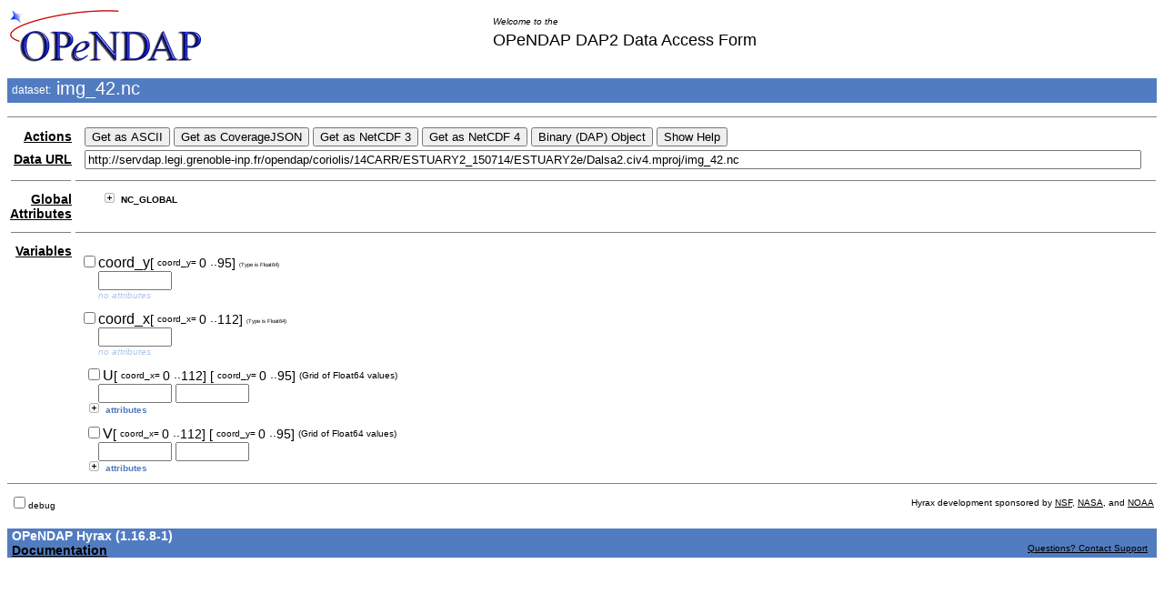

--- FILE ---
content_type: text/html
request_url: http://servdap.legi.grenoble-inp.fr/opendap/coriolis/14CARR/ESTUARY2_150714/ESTUARY2e/Dalsa2.civ4.mproj/img_42.nc.html
body_size: 3798
content:
<?xml version="1.1" encoding="UTF-8"?>
<!--
~ /////////////////////////////////////////////////////////////////////////////
~ // This file is part of the "Hyrax Data Server" project.
~ //
~ //
~ // Copyright (c) 2018 OPeNDAP, Inc.
~ // Author: Nathan David Potter <ndp@opendap.org>
~ //
~ // This library is free software; you can redistribute it and/or
~ // modify it under the terms of the GNU Lesser General Public
~ // License as published by the Free Software Foundation; either
~ // version 2.1 of the License, or (at your option) any later version.
~ //
~ // This library is distributed in the hope that it will be useful,
~ // but WITHOUT ANY WARRANTY; without even the implied warranty of
~ // MERCHANTABILITY or FITNESS FOR A PARTICULAR PURPOSE. See the GNU
~ // Lesser General Public License for more details.
~ //
~ // You should have received a copy of the GNU Lesser General Public
~ // License along with this library; if not, write to the Free Software
~ // Foundation, Inc., 51 Franklin Street, Fifth Floor, Boston, MA 02110-1301
~ //
~ // You can contact OPeNDAP, Inc. at PO Box 112, Saunderstown, RI. 02874-0112.
~ /////////////////////////////////////////////////////////////////////////////
        --><xhtml xmlns:dap="http://xml.opendap.org/ns/DAP/3.2#">
   <head>
      <link rel="stylesheet" href="/opendap/docs/css/collapse.css" type="text/css"/>
      <link rel="stylesheet" href="/opendap/docs/css/contents.css" type="text/css"/>
      <link rel="stylesheet" href="/opendap/docs/css/treeView.css" type="text/css"/>
      <script type="text/javascript">
                    DOCS_SERVICE="/opendap/docs";
                </script>
      <script type="text/javascript" src="/opendap/js/CollapsibleLists.js"> </script>
      <script type="text/javascript" src="/opendap/js/dap2_buttons.js"> </script>
      <script type="text/javascript">
                    DAP2_URL = new dap2_url("http://servdap.legi.grenoble-inp.fr/opendap/coriolis/14CARR/ESTUARY2_150714/ESTUARY2e/Dalsa2.civ4.mproj/img_42.nc");
                    DEBUG = new debug_obj();
                    var es = "false";
                    enforce_selection = es.localeCompare("true")==0;
                </script>
      <title>OPeNDAP Data Access Form for  img_42.nc</title>
   </head>
   <body>
      <table width="100%" border="0">
         <tr>
            <td>
               <img alt="OPeNDAP Logo" src="/opendap/docs/images/logo.png"/>
            </td>
            <td>
               <div class="small_italic" style="padding-bottom: 5px;">Welcome to the</div>
               <div class="large" style="padding-bottom: 5px;">OPeNDAP DAP2 Data Access Form</div>
            </td>
         </tr>
      </table>
      <h1>
         <span style="font-size: 12px;  vertical-align: 35%; font-weight: normal;">dataset:</span>
         <span style="font-size: 20px;  vertical-align: 15%; font-weight: normal;">img_42.nc</span>
      </h1>
      <hr size="1" noshade="noshade"/>
      <form action="">
         <table width="100%" border="0">
            <tr>
               <td align="right">
                  <div class="medium_bold">
                     <a href="http://www.opendap.org/online_help_files/opendap_form_help.html#disposition"
                        target="help">
                        Actions
                    </a>
                  </div>
               </td>
               <td>
                  <div style="width:100%;margin-left:10px;">
                     <input type="button" value="Get as ASCII"
                            onclick="getAs_button_action('ASCII Data','.ascii')"/>
                     <input type="button" value="Get as CoverageJSON"
                            onclick="getAs_button_action('CoverageJSON Data', '.covjson')"/>
                     <input type="button" value="Get as NetCDF 3"
                            onclick="getAs_button_action('NetCDF-3 Data', '.nc')"/>
                     <input type="button" value="Get as NetCDF 4"
                            onclick="getAs_button_action('NetCDF-4 Data', '.nc4')"/>
                     <input type="button" value="Binary (DAP) Object"
                            onclick="getAs_button_action('DAP2 Data', '.dods')"/>
                     <input type="button" value="Show Help" onclick="help_button()"/>
                  </div>
               </td>
            </tr>
            <tr>
               <td align="right">
                  <div class="medium_bold">
                     <a href="http://www.opendap.org/online_help_files/opendap_form_help.html#data_url"
                        target="help">
                        Data URL
                    </a>
                  </div>
               </td>
               <td>
                  <input name="url" type="text" style="width:98%;margin-left:10;"
                         value="http://servdap.legi.grenoble-inp.fr/opendap/coriolis/14CARR/ESTUARY2_150714/ESTUARY2e/Dalsa2.civ4.mproj/img_42.nc"/>
               </td>
            </tr>
            <tr>
               <td>
                  <hr size="1" noshade="noshade" width="95%"/>
               </td>
               <td>
                  <hr size="1" noshade="noshade" width="100%"/>
               </td>
            </tr>
            <tr>
               <td align="right" style="vertical-align:text-top">
                  <div class="medium_bold">
                     <a href="http://www.opendap.org/online_help_files/opendap_form_help.html#global_attr"
                        target="help">
                        Global Attributes
                    </a>
                  </div>
               </td>
               <td width="100%">
                  <div style="width:100%;margin-left:10px;">
                     <ul class="collapsibleList">
                        <li>
                           <div class="tightView">
                              <div class="small_bold">NC_GLOBAL</div>
                              <ul>
                                 <li>
                                    <div class="small">
                                       <span class="bold">Conventions:
                        </span>
                                       <span class="em">uvmat</span>
                                    </div>
                                 </li>
                                 <li>
                                    <div class="small">
                                       <span class="bold">nb_coord:
                        </span>
                                       <span class="em">2.000000000000000</span>
                                    </div>
                                 </li>
                                 <li>
                                    <div class="small">
                                       <span class="bold">nb_dim:
                        </span>
                                       <span class="em">2.000000000000000</span>
                                    </div>
                                 </li>
                                 <li>
                                    <div class="small">
                                       <span class="bold">Time:
                        </span>
                                       <span class="em">4.150000000000001</span>
                                    </div>
                                 </li>
                              </ul>
                           </div>
                        </li>
                     </ul>
                  </div>
               </td>
            </tr>
            <tr>
               <td>
                  <hr size="1" noshade="noshade" width="95%"/>
               </td>
               <td>
                  <hr size="1" noshade="noshade" width="100%"/>
               </td>
            </tr>
            <tr>
               <td align="right" style="vertical-align:text-top">
                  <div class="medium_bold">
                     <a href="http://www.opendap.org/online_help_files/opendap_form_help.html#dataset_variables"
                        target="help">Variables
                    </a>
                  </div>
               </td>
               <td>
                  <div style="margin-left:25px;"><!--
- - - - - - - - - - -
            myFQN:           coord_y
            myJSVarName:     org_opendap_var_d8e30
            checkBoxName:    get_org_opendap_var_d8e30
            isContainer:     false
            isArray:         true
            myType:          Float64
            position:        1
            parentContainer: 
- - - - - - - - - - -
        --><script type="text/javascript">org_opendap_var_d8e30 = new dap_var("coord_y", "org_opendap_var_d8e30", true,false);

            
                DAP2_URL.add_dap_var(org_opendap_var_d8e30);
            org_opendap_var_d8e30.checkBox = "get_org_opendap_var_d8e30";
            </script>
                     <div style="color: black;margin-left:-20px;margin-top:10px">
                        <input type="checkbox" id="get_org_opendap_var_d8e30"
                               onclick="org_opendap_var_d8e30.handle_projection_change(get_org_opendap_var_d8e30)"
                               onfocus="describe_projection()"/>coord_y<span class="medium">[
                <span class="small" style="vertical-align: 15%;">coord_y=
                    </span>
                0
                <span class="medium" style="vertical-align: 10%;">..</span>95]
            </span>
                        <span class="small" style="vertical-align: 15%; font-size: 25%;">(Type is Float64)
            </span>
                     </div>
                     <input type="text" id="org_opendap_var_d8e30_dim_1" size="8"
                            oninput="autoResize(event)"
                            onfocus="describe_index()"
                            onChange="DAP2_URL.update_url()"/>
                     <script type="text/javascript">org_opendap_var_d8e30.addDimension(org_opendap_var_d8e30_dim_1,96);
            </script>
                     <div class="small_italic" style="color:#B0C6EB;">no attributes</div>
                     <!--
- - - - - - - - - - -
            myFQN:           coord_x
            myJSVarName:     org_opendap_var_d8e37
            checkBoxName:    get_org_opendap_var_d8e37
            isContainer:     false
            isArray:         true
            myType:          Float64
            position:        2
            parentContainer: 
- - - - - - - - - - -
        --><script type="text/javascript">org_opendap_var_d8e37 = new dap_var("coord_x", "org_opendap_var_d8e37", true,false);

            
                DAP2_URL.add_dap_var(org_opendap_var_d8e37);
            org_opendap_var_d8e37.checkBox = "get_org_opendap_var_d8e37";
            </script>
                     <div style="color: black;margin-left:-20px;margin-top:10px">
                        <input type="checkbox" id="get_org_opendap_var_d8e37"
                               onclick="org_opendap_var_d8e37.handle_projection_change(get_org_opendap_var_d8e37)"
                               onfocus="describe_projection()"/>coord_x<span class="medium">[
                <span class="small" style="vertical-align: 15%;">coord_x=
                    </span>
                0
                <span class="medium" style="vertical-align: 10%;">..</span>112]
            </span>
                        <span class="small" style="vertical-align: 15%; font-size: 25%;">(Type is Float64)
            </span>
                     </div>
                     <input type="text" id="org_opendap_var_d8e37_dim_1" size="8"
                            oninput="autoResize(event)"
                            onfocus="describe_index()"
                            onChange="DAP2_URL.update_url()"/>
                     <script type="text/javascript">org_opendap_var_d8e37.addDimension(org_opendap_var_d8e37_dim_1,113);
            </script>
                     <div class="small_italic" style="color:#B0C6EB;">no attributes</div>
                     <!--
            - - - - - - - - - - -
            myFQN:        U
            myJSVarName:  org_opendap_var_d8e44
            checkBoxName: get_org_opendap_var_d8e44
            isContainer:  Yup. This is a Grid
            isArray:      No.  It's a Grid
            myType:       Grid
            position:     3
            parent:       
            - - - - - - - - - - -
        --><script type="text/javascript">org_opendap_var_d8e44 = new dap_var("U", "org_opendap_var_d8e44",true,false);


            
                DAP2_URL.add_dap_var(org_opendap_var_d8e44);
            org_opendap_var_d8e44.checkBox = "get_org_opendap_var_d8e44";
            </script>
                     <div style="color: black;margin-left:-15px;margin-top:10px">
                        <input type="checkbox" id="get_org_opendap_var_d8e44"
                               onclick="org_opendap_var_d8e44.handle_projection_change(get_org_opendap_var_d8e44)"
                               onfocus="describe_projection()"/>U<span class="medium">[
                <span class="small" style="vertical-align: 15%;">coord_x=
                    </span>
                0
                <span class="medium" style="vertical-align: 10%;">..</span>112]
            </span>
                        <span class="medium">[
                <span class="small" style="vertical-align: 15%;">coord_y=
                    </span>
                0
                <span class="medium" style="vertical-align: 10%;">..</span>95]
            </span>
                        <span class="small" style="vertical-align: 15%;"> (Grid of Float64 values)</span>
                     </div>
                     <input type="text" id="org_opendap_var_d8e44_dim_1" size="8"
                            oninput="autoResize(event)"
                            onfocus="describe_index()"
                            onChange="DAP2_URL.update_url()"/>
                     <script type="text/javascript">org_opendap_var_d8e44.addDimension(org_opendap_var_d8e44_dim_1,113);
            </script>
                     <input type="text" id="org_opendap_var_d8e44_dim_2" size="8"
                            oninput="autoResize(event)"
                            onfocus="describe_index()"
                            onChange="DAP2_URL.update_url()"/>
                     <script type="text/javascript">org_opendap_var_d8e44.addDimension(org_opendap_var_d8e44_dim_2,96);
            </script>
                     <div class="tightView">
                        <ul class="collapsibleList">
                           <li>
                              <div class="small_bold" style="color:#527CC1;">attributes</div>
                              <ul>
                                 <li>
                                    <div class="small">
                                       <span class="bold">Role:
                        </span>
                                       <span class="em">vector_x</span>
                                    </div>
                                 </li>
                              </ul>
                           </li>
                        </ul>
                     </div>
                     <!--
            - - - - - - - - - - -
            myFQN:        V
            myJSVarName:  org_opendap_var_d8e76
            checkBoxName: get_org_opendap_var_d8e76
            isContainer:  Yup. This is a Grid
            isArray:      No.  It's a Grid
            myType:       Grid
            position:     4
            parent:       
            - - - - - - - - - - -
        --><script type="text/javascript">org_opendap_var_d8e76 = new dap_var("V", "org_opendap_var_d8e76",true,false);


            
                DAP2_URL.add_dap_var(org_opendap_var_d8e76);
            org_opendap_var_d8e76.checkBox = "get_org_opendap_var_d8e76";
            </script>
                     <div style="color: black;margin-left:-15px;margin-top:10px">
                        <input type="checkbox" id="get_org_opendap_var_d8e76"
                               onclick="org_opendap_var_d8e76.handle_projection_change(get_org_opendap_var_d8e76)"
                               onfocus="describe_projection()"/>V<span class="medium">[
                <span class="small" style="vertical-align: 15%;">coord_x=
                    </span>
                0
                <span class="medium" style="vertical-align: 10%;">..</span>112]
            </span>
                        <span class="medium">[
                <span class="small" style="vertical-align: 15%;">coord_y=
                    </span>
                0
                <span class="medium" style="vertical-align: 10%;">..</span>95]
            </span>
                        <span class="small" style="vertical-align: 15%;"> (Grid of Float64 values)</span>
                     </div>
                     <input type="text" id="org_opendap_var_d8e76_dim_1" size="8"
                            oninput="autoResize(event)"
                            onfocus="describe_index()"
                            onChange="DAP2_URL.update_url()"/>
                     <script type="text/javascript">org_opendap_var_d8e76.addDimension(org_opendap_var_d8e76_dim_1,113);
            </script>
                     <input type="text" id="org_opendap_var_d8e76_dim_2" size="8"
                            oninput="autoResize(event)"
                            onfocus="describe_index()"
                            onChange="DAP2_URL.update_url()"/>
                     <script type="text/javascript">org_opendap_var_d8e76.addDimension(org_opendap_var_d8e76_dim_2,96);
            </script>
                     <div class="tightView">
                        <ul class="collapsibleList">
                           <li>
                              <div class="small_bold" style="color:#527CC1;">attributes</div>
                              <ul>
                                 <li>
                                    <div class="small">
                                       <span class="bold">Role:
                        </span>
                                       <span class="em">vector_y</span>
                                    </div>
                                 </li>
                              </ul>
                           </li>
                        </ul>
                     </div>
                  </div>
               </td>
            </tr>
         </table>
         <hr size="1" noshade="noshade"/>
         <table width="100%" border="0">
            <tr>
               <td class="small">
                  <input type="checkbox" id="debug_checkbox"/>debug
                                <script type="text/javascript">
                                    DEBUG.setCheckBox(debug_checkbox);
                                </script>
               </td>
               <td>
                  <div class="small" align="right">Hyrax development sponsored by
                                    <a href="http://www.nsf.gov/">NSF</a>,
                                    <a href="http://www.nasa.gov/">NASA</a>, and
                                    <a href="http://www.noaa.gov/">NOAA</a>
                  </div>
               </td>
            </tr>
         </table>
      </form>
      <h3>OPeNDAP Hyrax (1.16.8-1)
                    <div>
            <a href="/opendap/docs/">Documentation</a>
            <span class="small"
                  style="font-weight: normal; display: inline; float: right; padding-right: 10px;">
               <a href="mailto:support@opendap.org?subject=Hyrax Usage Question&amp;body=%0A%0A%0A%0A%0A# -- -- -- -- -- -- -- -- -- -- -- -- -- -- -- -- --%0A# %0A# We're sorry you had a problem using the server.%0A# Please use the space above to describe what you%0A# were trying to do and we will try to assist you.%0A# Thanks,%0A# OPeNDAP Support.%0A# %0A# -- -- -- hyrax location info, please include -- -- --%0A# %0A# ReqInfo.getRequestUrl(): http://servdap.legi.grenoble-inp.fr/opendap/coriolis/14CARR/ESTUARY2_150714/ESTUARY2e/Dalsa2.civ4.mproj/img_42.nc.html%0A# request_url: http://servdap.legi.grenoble-inp.fr/opendap/hyrax/coriolis/14CARR/ESTUARY2_150714/ESTUARY2e/Dalsa2.civ4.mproj/img_42.nc.html%0A# protocol: HTTP/1.1%0A# server: servdap.legi.grenoble-inp.fr%0A# port: 80%0A# javax.servlet.forward.request_uri: /opendap/coriolis/14CARR/ESTUARY2_150714/ESTUARY2e/Dalsa2.civ4.mproj/img_42.nc.html%0A# query_string: n/a%0A# status: 200%0A# %0A# -- -- -- -- -- -- -- -- -- -- -- -- -- -- -- -- --%0A">Questions? Contact Support</a>
            </span>
         </div>
      </h3>
      <script type="application/ld+json">
{
  "@context": {
    "@vocab": "http://schema.org"
  },
  "@type": "Dataset",
  "name": "img_42.nc",
  "description": "The dataset contains no obvious metadata that might be used as a description..",
  "url": "http://servdap.legi.grenoble-inp.fr/opendap/coriolis/14CARR/ESTUARY2_150714/ESTUARY2e/Dalsa2.civ4.mproj/img_42.nc",
  "includedInDataCatalog": { 
    "@type": "DataCatalog", 
    "name": "Hyrax Data Server", 
    "sameAs": "http://servdap.legi.grenoble-inp.fr/opendap/hyrax/coriolis/14CARR/ESTUARY2_150714/ESTUARY2e/Dalsa2.civ4.mproj/contents.html"
  },
  "variableMeasured": [
  {
    "@type": "PropertyValue",
    "name": "http://servdap.legi.grenoble-inp.fr/opendap/coriolis/14CARR/ESTUARY2_150714/ESTUARY2e/Dalsa2.civ4.mproj/img_42.nc",
    "valueReference": [ 
        {
          "@type": "PropertyValue", 
          "name": "Conventions", 
          "value": "uvmat"        },
        {
          "@type": "PropertyValue", 
          "name": "nb_coord", 
          "value": "2.000000000000000"        },
        {
          "@type": "PropertyValue", 
          "name": "nb_dim", 
          "value": "2.000000000000000"        },
        {
          "@type": "PropertyValue", 
          "name": "Time", 
          "value": "4.150000000000001"        }
    ]
  },
  {
    "@type": "PropertyValue",
    "name": "coord_y",
    "valueReference": [ 

    ]
  },
  {
    "@type": "PropertyValue",
    "name": "coord_x",
    "valueReference": [ 

    ]
  },
  {
    "@type": "PropertyValue",
    "name": "U",
    "valueReference": [ 
      {
        "@type": "PropertyValue", 
        "name": "Role", 
        "value": "vector_x"      }
    ]
  },
  {
    "@type": "PropertyValue",
    "name": "V",
    "valueReference": [ 
      {
        "@type": "PropertyValue", 
        "name": "Role", 
        "value": "vector_y"      }
    ]
  }
  ]
}
</script>
   </body>
   <script type="text/javascript">
                CollapsibleLists.apply(true);
                initCollapsibles("/opendap/docs");
            </script>
</xhtml>